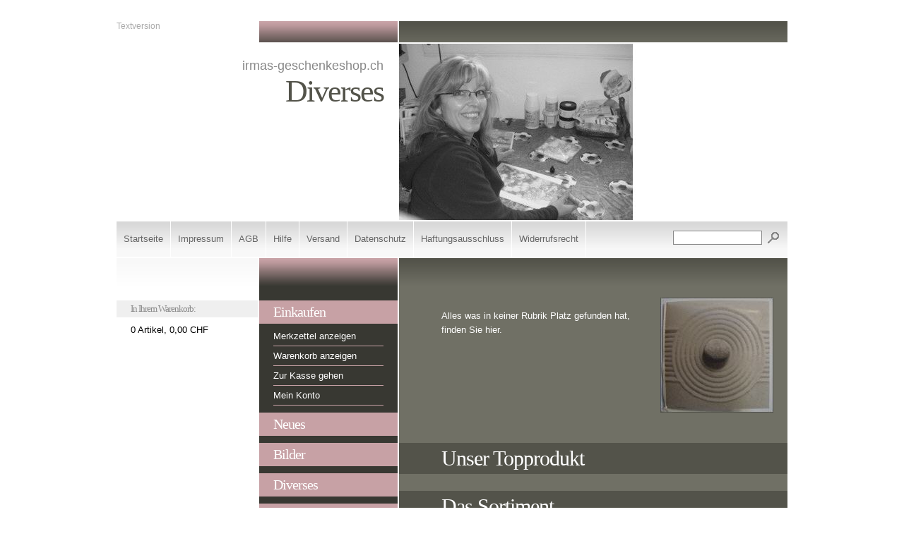

--- FILE ---
content_type: text/html; charset=UTF-8
request_url: http://www.irmas-geschenkeshop.ch/karten/diverses/index_4.php
body_size: 2336
content:
<!DOCTYPE html PUBLIC "-//W3C//DTD XHTML 1.0 Transitional//EN" "http://www.w3.org/TR/xhtml1/DTD/xhtml1-transitional.dtd">

<html xmlns="http://www.w3.org/1999/xhtml" xml:lang="de" lang="de">
<head>
<title>Irmas-Geschenkeshop</title>
<meta http-equiv="X-UA-Compatible" content="IE=EmulateIE7" />
<meta http-equiv="content-type" content="text/html; charset=ISO-8859-1" />
<meta http-equiv="expires" content="0" />
<meta name="author" content="Irma Giezendanner" />
<meta name="description" content="Geschenke und Karten in Serviettentechnik" />
<meta name="keywords" lang="de" content="Irmas-Geschenkeshop, Geschenke, Karten, Bilder, Neues, Diveres, Kerzen, Irma, Giezendanner, Schwendistrasse 22, 9125, Brunnadern, Weihnachten,Ostern, Osterkarten, Geschenke, Tiere, Tierkarten, Weihnachtskarten, Herbst, Herbstkarten, Geburt, Geburtskarten, Herzen, Herzkarten, Liebe, Liebeskarten, Hobby, Hobbykarten, Karten mit Spruch, Gutscheinkarten, Gutscheinkarte, Kirchenfest, Kirchenfestkarte, Trauerkarten, Komunionskarten, Konfirmationskarten, Feste, Festkarten, Kerzen f&uuml;r jeden Anlass, Karten f&uuml;r jeden Anlass, Anlass, Present, Mitbringsel, hangemacht, Handgemacht, Festkarten, Spiegel, sebstgemachte Bilder, Aktion, g&uuml;nstig, selbstgemacht, basteln, Kerzenbrett, krakeliert, Puder," />
<meta name="generator" content="web to date 7.0" />
<link rel="stylesheet" type="text/css" href="../../assets/sf.css" />
<link rel="stylesheet" type="text/css" href="../../assets/sd.css" />
<link rel="stylesheet" type="text/css" href="../../assets/sc.css" />
<script type="text/javascript">
///<![CDATA[
var SERVICESCRIPT = '../../s2dservice.php';
///]]>
</script>
<script src="../../assets/s2dput.js" type="text/javascript"></script>


<script type="text/javascript" src="../../assets/jq.js"></script>
</head>

<body>

<table cellpadding="0" cellspacing="0" border="0" align="center">

<tr>
<td><div id="topl">
<a href="../../plaintext/default.php">Textversion</a>
</div>
</td>
<td><div id="topc"></div></td>
<td><div id="topr"></div></td>
</tr>

<tr>
<td colspan="2">
<div id="midl">
<h1>irmas-geschenkeshop.ch</h1>
<h2>Diverses</h2>
</div>
</td>
<td><div id="midr"></div></td>
</tr>

<tr>
<td colspan="3"><div id="common"><a href="../../default.php">Startseite</a><a  href="../../impressum.php">Impressum</a><a  href="../../agb.php">AGB</a><a  href="../../hilfe.php">Hilfe</a><a  href="../../versand.php">Versand</a><a  href="../../datenschutz.php">Datenschutz</a><a  href="../../haftungsausschluss.php">Haftungsausschluss</a><a  href="../../widerrufsrecht.php">Widerrufsrecht</a><form class="search" action="../../fts.php" method="get">
<input class="search" type="text" name="criteria" maxlength="30" />
<input type="image" src="../../images/psearch.gif" />
</form>
</div></td>
</tr>

<tr>
<td id="tdsidebar">
<div id="sidebar">

<h1>In Ihrem Warenkorb:</h1>
<p>
<span id="basketquantity">0</span>
 Artikel, <span id="baskettotal">0,00</span>
 CHF</p>
</div>
</td>
<td id="tdnav">
<div id="nav">

<h1>Einkaufen</h1>
<a class="topic" href="../../s2dbskt.php#memo">Merkzettel anzeigen</a>
<a class="topic" href="../../s2dbskt.php">Warenkorb anzeigen</a>
<a class="topic" href="../../s2dlogin.php?sid=6d6f66879de086894c432e16e55017a8&amp;r=7068702e726464616432732f2e2e2f2e2e"
>Zur Kasse gehen</a>
<a class="topic" href="../../s2duser.php?sid=6d6f66879de086894c432e16e55017a8"
>Mein Konto</a>
<a class="maintopic" href="../../neues/index.php">Neues</a>
<a class="maintopic" href="../../bilder/index.php">Bilder</a>
<a class="maintopic" href="../../diverses/index.php">Diverses</a>
<a class="maintopic" href="../index.php">Karten</a>
<a  class="topic" href="../blumen/index.php">Blumen</a>
<a style="font-weight: bold;"  class="topic" href="./index.php">Diverses</a>
<a  class="topic" href="../geburt/index.php">Geburt</a>
<a  class="topic" href="../herbst/index.php">Herbst</a>
<a  class="topic" href="../herzen/index.php">Herzen</a>
<a  class="topic" href="../hobby/index.php">Hobby</a>
<a  class="topic" href="../hochzeit/index.php">Hochzeit</a>
<a  class="topic" href="../karten-mit-spruch/index.php">Karten mit Spruch</a>
<a  class="topic" href="../kirchenfeste/index.php">Kirchenfeste</a>
<a  class="topic" href="../ostern/index.php">Ostern</a>
<a  class="topic" href="../prosit/index.php">Prosit</a>
<a  class="topic" href="../tiere/index.php">Tiere</a>
<a  class="topic" href="../trauerkarten/index.php">Trauerkarten</a>
<a  class="topic" href="../weihnachten/index.php">Weihnachten</a>
<a class="maintopic" href="../../kerzen/index.php">Kerzen</a>
<a class="maintopic" href="../../kugeln/index.php">Kugeln</a>
<a class="maintopic" href="../../kontakt/index.html">Kontakt</a>
</div>
</td>
<td id="tdcontent">
<div id="content"><div class="sidepicture">

	
	
<img src="../../images/fang-shui_160.jpg" width="160" height="163" alt="" border="0"/>	
<h3></h3>
<p></p>
</div>
<p style="" ><br/>Alles was in keiner Rubrik Platz gefunden hat, finden Sie hier.</p>
<div class="clearer">&nbsp;</div>
<h2><a name="580665a1370efff24"></a>Unser Topprodukt</h2>
<div class="teaser">
  <div class="teaserelement" style="width: 215px;">
    </div>
  <div class="teaserelement" style="width: 215px;">
    </div>
</div>

<div class="clearer"></div>


<h2><a name="580665a1370efff25"></a>Das Sortiment</h2>
<div class="teaser">
  <div class="teaserelement" style="width: 215px;">
                  	  <div class="teaserpicture"><a href="./hot-wheels.php"><img src="../../images/hot-wheels_70.jpg" width="70" height="68" alt="" border="0"/></a></div>
            <p>
  <a href="./hot-wheels.php">Hot Wheels</a>
  Karte in 3-D Serviettentechnik mit Tonkarton. Komplett mit Couvert, Einlegeblatt und Satinband. Karte in Cellophanh&uuml;lle. Gr&ouml;sse 15,5 x 15,5 cm    <em>7,00 CHF</em>    </p>
    <div class="clearer"></div>
                	  <div class="teaserpicture"><a href="./gewuerze.php"><img src="../../images/gewuerze_70.jpg" width="70" height="69" alt="" border="0"/></a></div>
            <p>
  <a href="./gewuerze.php">Gew&uuml;rze</a>
  Karte in 3-D Serviettentechnik mit Tonkarton. Komplett mit Couvert, Einlegeblatt und Satinband. Karte in Cellophanh&uuml;lle. Gr&ouml;sse 15,5 x 15,5 cm    <em>7,00 CHF</em>    </p>
    <div class="clearer"></div>
  </div>
  <div class="teaserelement" style="width: 215px;">
                  	  <div class="teaserpicture"><a href="./froehlicher-engel.php"><img src="../../images/froehlicher-engel_70.jpg" width="70" height="72" alt="" border="0"/></a></div>
            <p>
  <a href="./froehlicher-engel.php">Fr&ouml;hlicher Engel</a>
  Karte in 3-D Serviettentechnik mit Tonkarton. Komplett mit Couvert, Einlegeblatt und Satinband. Karte in Cellophanh&uuml;lle. Gr&ouml;sse 15,5 x 15,5 cm    <em>7,00 CHF</em>    </p>
    <div class="clearer"></div>
  </div>
  <div class="teasernav">
      <a href="index_3.php">&laquo;</a>&nbsp;&nbsp;
    
      	  <a href="index.php">1</a>
	      	  <a href="index_1.php">2</a>
	      	  <a href="index_2.php">3</a>
	      	  <a href="index_3.php">4</a>
	      	  <strong>5</strong>
	      </div> 
</div>

<div class="clearer"></div>


<div id="more">

<a target="_blank" href="../../printable/karten/diverses/index_4.php">Druckbare Version</a>
</div></div>
</td>
</tr>

<tr>
<td><div id="bottoml"></div></td>
<td><div id="bottomc"></div></td>
<td><div id="bottomr"></div></td>
</tr>

</table>

</body>
</html>


--- FILE ---
content_type: text/css
request_url: http://www.irmas-geschenkeshop.ch/assets/sf.css
body_size: 207
content:
HTML, BODY, TD, INPUT {
	font-family : Arial, Helvetica, sans-serif;
	font-size: 13px;
}

/** F�r Formulare und Shopseiten **/

/* Schriftart f�r Formulartabellen und Formularelemente */
table.formtab td,
table.formtab input,
table.formtab select,
table.formtab textarea {
	font-family : Arial, Helvetica, sans-serif;
	font-size: 13px;
}


--- FILE ---
content_type: text/css
request_url: http://www.irmas-geschenkeshop.ch/assets/sd.css
body_size: 862
content:
#topl {
	width: 200px;
	height: 30px;
	padding: 0px;
	margin: 0px;
	border-bottom: 2px solid #ffffff;
}

#topl a {
	font-size: 90%;
	color: #aaaaaa;
	text-decoration: none;
}

#topc {
	width: 196px;
	height: 30px;
	padding: 0px;
	margin: 0px;
	background : #383832 url(../images/pfadea.gif) repeat-x top left;
	border-bottom: 2px solid #ffffff;
	border-left: 2px solid #ffffff;
	border-right: 2px solid #ffffff;
}

#topr {
	width: 550px;
	height: 30px;
	padding: 0px;
	margin: 0px;
	background : #707065 url(../images/pfade.gif) repeat-x top left;
	border-bottom: 2px solid #ffffff;
}

#midl {
	width: 358px;
	height: 210px;
	padding: 20px 20px;
	margin: 0px;
	text-align: right;
	color: #53534A;
	border-right: 2px solid #ffffff;
}

#midl h1 {
	font-size : 18px;
	font-weight: normal;
	color: #888888;
	padding: 0px;
	margin: 0px;
}

#midl h2 {
	font-family : Georgia, Palatino, "Times New Roman", serif;
	font-size : 44px;
	letter-spacing : -2px;
	font-weight: normal;
	padding: 0px;
	margin: 0px;
}

#midr {
	width: 550px;
	height: 250px;
	padding: 0px;
	margin: 0px;
	background-image : url(../images/s2dlogo.jpg);
	border-bottom: 2px solid #ffffff;
}

#common {
	width: 950px;
	height: 50px;
	background : #f8f8f8 url(../images/pfadeg.gif) repeat-x top left;
	border-bottom: 2px solid #ffffff;
	overflow: hidden;
}

#common a {
	display: block;
	float: left;
	color: #666666;
	text-decoration: none;
	border-right: 1px solid #ffffff;
	padding: 0px 10px;
	line-height: 50px;
	height: 50px;
}

#common a:hover {
	background : #707065 url(../images/pfade.gif) repeat-x top left;
	color: #ffffff;
}


a.maintopic:hover, a.topic:hover, a.subtopic:hover  {
	text-decoration: underline;
}

#tdnav {
	background : #383832 url(../images/pfadea.gif) repeat-x top left;
	vertical-align: top;
	border-right: 2px solid #ffffff;	
	border-left: 2px solid #ffffff;	
}

#tdcontent {
	color: #ffffff;
	vertical-align: top;
	background : #707065 url(../images/pfade.gif) repeat-x top left;
}

#tdsidebar {
	vertical-align: top;
	background : #ffffff url(../images/pfadew.gif) repeat-x top left;
}

#content {
	width: 470px;
	padding: 50px 20px 20px 60px;
	margin: 0px;
}

#sidebar {
	width: 160px;
	padding: 50px 20px 20px 20px;
	margin: 0px;
}


#nav {
	width: 156px;
	padding: 50px 20px 20px 20px;
	margin: 0px;
}

a.maintopic, #nav h1 {
	display:block;
	margin: 10px -20px 10px -20px;
	padding: 5px 20px 5px 20px;
	background-color: #C7A1A5;
	text-decoration: none;
	font-size: 20px;
	font-family : Georgia, serif;
	font-weight: normal;
	letter-spacing: -1px;
	color: #ffffff;
}

a.topic {
	display:block;
	padding: 0px 0px 6px 0px;
	margin: 0px 0px 6px 0px;
	border-bottom: 1px solid #C7A1A5;
	text-decoration: none;
	color: #ffffff;
}

a.subtopic {
	display:block;
	padding: 0px 0px 6px 0px;
	margin: 0px 0px 6px 20px;
	text-decoration: none;
	color: #ffffff;
	border-bottom: 1px solid #C7A1A5;
}

#bottoml {
	width: 200px;
	height: 20px;
	padding: 0px;
	margin: 0px;
	background: #ffffff url(../images/psdhw.gif) repeat-x top left;
}

#bottomc {
	width: 200px;
	height: 20px;
	padding: 0px;
	margin: 0px;
	background: #ffffff url(../images/psdhw.gif) repeat-x top left;
}

#bottomr {
	width: 550px;
	height: 20px;
	padding: 0px;
	margin: 0px;
	background: url(../images/psdhw.gif) repeat-x top left;
}


form.search {
	margin: 0px;
	padding: 12px 10px 0px 0px;
	display: block;
	float: right;
	color: #666666;
}

form.search input {
	vertical-align : middle;
}

input.search {
	padding: 2px;
	margin: 0px;
	border: #888888 1px solid;
	width: 120px;
	font-size:12px;
}


--- FILE ---
content_type: application/javascript
request_url: http://www.irmas-geschenkeshop.ch/assets/s2dput.js
body_size: 1163
content:
////////////////////////////////////////////////////////////////////////////
///
/// Projekt: shop to date 6
/// Autor: Volker Sauer, (C) 2005, 2006, 2007, 2008
/// etor Softwareentwicklung e.K.
/// Bottroper Str. 19, 45899 Gelsenkirchen, sauer@etor.de
///
/// Datei: shoptpl/basket_put.js -> s2dput.js
/// Art: Javascript f�r die AJAX Warenkorb
/// Inhalt: Klasse http
/// Beschreibung: Verbindung mit Webservice zum in den Warenkorb legen
/// Letzte �nderung: 20.10.2008
///
////////////////////////////////////////////////////////////////////////////
///<20.10.2008/6.0.3.2/>

var open_connections = 0;

function http_connection(uid) {
	var http_obj;
	var id;
	var axajmode;

	id = uid;
	if (navigator.appName == "Microsoft Internet Explorer" && navigator.appVersion.indexOf("Opera") == -1) {
		try {
			http_obj = new ActiveXObject("Microsoft.XMLHTTP");
		} catch(e) {
			try {
				http_obj = new XMLHttpRequest();
			} catch(e) {

			}
		}
	} else
		http_obj = new XMLHttpRequest();

	// Methode in den Warenkorb
	this.submit = function() {
		if (!http_obj)
			return true;
		if (document.getElementById('submitbutton' + id))
			document.getElementById('submitbutton' + id).style.visibility = 'hidden';
		if (document.getElementById('submitmemobutton' + id))
			document.getElementById('submitmemobutton' + id).style.visibility = 'hidden';
		document.getElementsByTagName('body')[0].style.cursor = 'wait';
		open_connections++;
		f = document.forms['putform' + id];
		query = '';
		for (i=0; i< f.elements.length; i++)
			if (f.elements[i].type == "checkbox" && f.elements[i].checked || f.elements[i].type != 'checkbox')
				query += f.elements[i].name + '=' + escape(f.elements[i].value) + '&';
		query += 'memo=' + memo;
		http_obj.open('post', SERVICESCRIPT, true);
		http_obj.setRequestHeader("Content-type", "application/x-www-form-urlencoded");
		http_obj.setRequestHeader("Content-length", query.length);
		http_obj.setRequestHeader("Connection", "close");
		http_obj.onreadystatechange = recieve;
		http_obj.send(query);
		return false;
	}

	function recieve() {
		if (http_obj.readyState == 4) {
			var response = http_obj.responseText;
			values = response.split(';');

			open_connections--;
			if (!open_connections)
				document.getElementsByTagName('body')[0].style.cursor = 'auto';
			if (document.getElementById('submitbutton' + id))
				document.getElementById('submitbutton' + id).style.visibility = 'visible';
			if (document.getElementById('submitmemobutton' + id))
				document.getElementById('submitmemobutton' + id).style.visibility = 'visible';

			if (values[0] == '1') {
				document.getElementById('basketquantity').firstChild.data = values[2];
				document.getElementById('baskettotal').firstChild.data = values[3];
				alert(unescape(values[1]));
			} else if (values[0] == '0')
				alert(unescape(values[1]));
			else
				alert(response);
		}
	}
}

var http = new Array();
